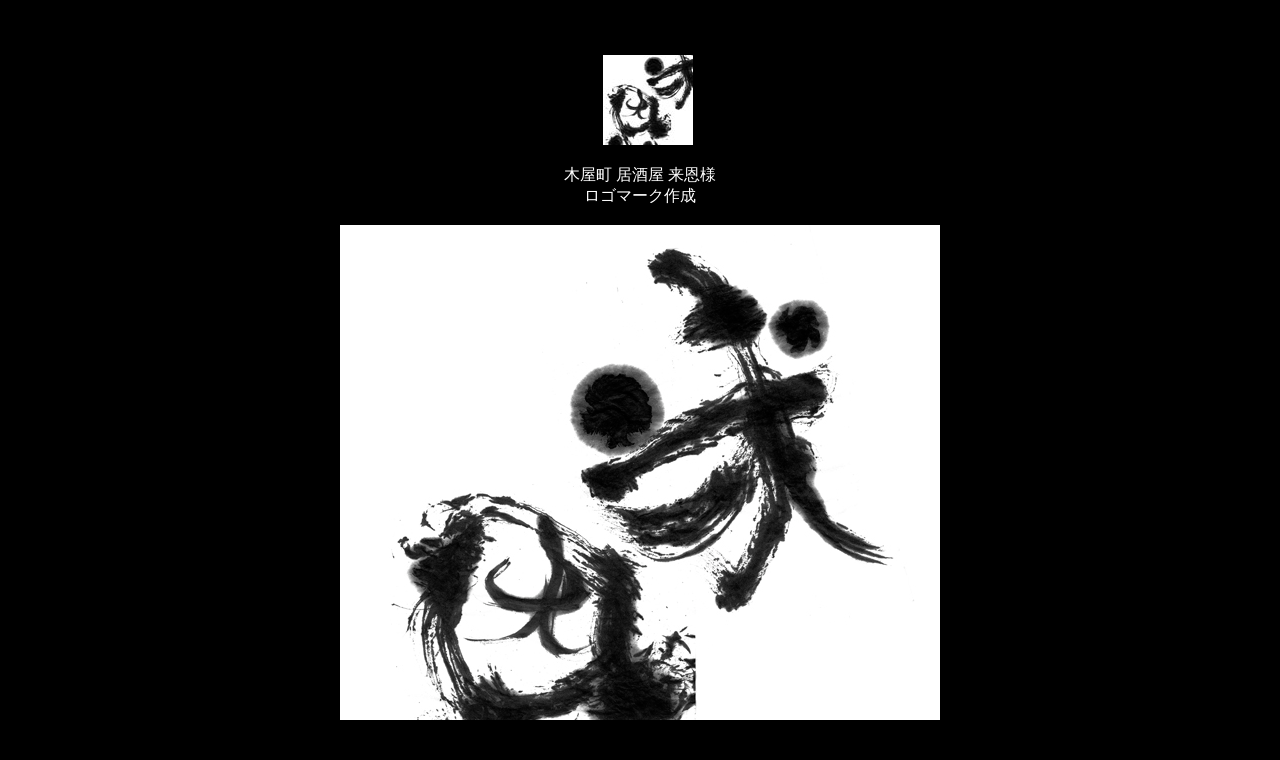

--- FILE ---
content_type: text/html
request_url: http://www.hiloki.jp/old/offer_works9.html
body_size: 1091
content:
<!DOCTYPE HTML PUBLIC "-//W3C//DTD HTML 4.01 Transitional//EN"
"http://www.w3.org/TR/html4/loose.dtd">
<html>
<head>
<meta http-equiv="Content-Type" content="text/html; charset=Shift_JIS">
<title>書家HILOKI</title>
<style type="text/css">
<!--
body,td,th {
	color: #000000;
}
body {
	background-color: #000000;
	margin-left: 0px;
	margin-top: 0px;
	margin-right: 0px;
	margin-bottom: 0px;
}
.style2 {	color: #FFFFFF;
	font-size: 9px;
}
.style5 {font-size: 12px; }
.style6 {color: #FFFFFF}
-->
</style></head>

<body>
<div align="center"> <br>
  <table width="800" height="556" border="0" cellpadding="0" cellspacing="0" bgcolor="#FFFFFF">
<tr>
        <td colspan="3" valign="top" bgcolor="#000000"><br>
          <table width="800" border="0">
          <tr>
            <td width="25">&nbsp;</td>
            <td align="center" valign="top" bgcolor="#000000"><p class="style6">　<img src="offer9_1s.jpg" width="90" height="90" border="0"><br>
              </p>
              <p class="style6">木屋町 居酒屋 来恩様<br>
                ロゴマーク作成<br>
                <br>
                <img src="offer9_1.jpg" width="600" height="803"><br>
                <br>
            </p>            
            </td>
            <td width="25">&nbsp;</td>
          </tr>
        </table>
      <p class="style5">&nbsp;</p>          <p class="style5">&nbsp;</p></td>
    </tr>
  </table>
<p><img src="menu.gif" alt="" width="800" height="30" border="0" usemap="#Map3">
  <map name="Map3">
    <area shape="rect" coords="685,0,800,29" href="mailto:info@hiloki.jp">
    <area shape="rect" coords="570,1,686,29" href="link.html">
    <area shape="rect" coords="457,1,571,30" href="offer.html">
    <area shape="rect" coords="342,1,458,29" href="works.html">
    <area shape="rect" coords="228,1,343,30" href="offer_works.html">
    <area shape="rect" coords="114,1,229,29" href="profile.html">
    <area shape="rect" coords="0,1,115,29" href="index.html">
  </map>
<map name="MapMap">
        <area shape="rect" coords="0,0,137,45" href="index.html" target="_parent">
        <area shape="rect" coords="267,-15,401,27" href="works.html" target="_parent">
        <area shape="rect" coords="398,-3,532,66" href="offer.html" target="_parent">
        <area shape="rect" coords="136,-15,269,28" href="profile.html" target="_parent">
        <area shape="rect" coords="531,-6,664,92" href="link.html" target="_parent">
      </map>
      <map name="Map">
        <area shape="rect" coords="-1,1,163,27" href="index.html">
        <area shape="rect" coords="163,0,321,27" href="profile.html">
        <area shape="rect" coords="321,0,479,32" href="works.html">
        <area shape="rect" coords="479,-25,637,31" href="offer.html">
        <area shape="rect" coords="636,0,817,55" href="mailto:info@hiloki.jp">
      </map>
  </p>
  <p>&nbsp;</p>
    <p><img src="tag.jpg" width="378" height="29"><br>
  <span class="style2">Copyright (C) 2007 hiloki.jp, All rights reserved.</span> </p>
</div></body>
</html>
